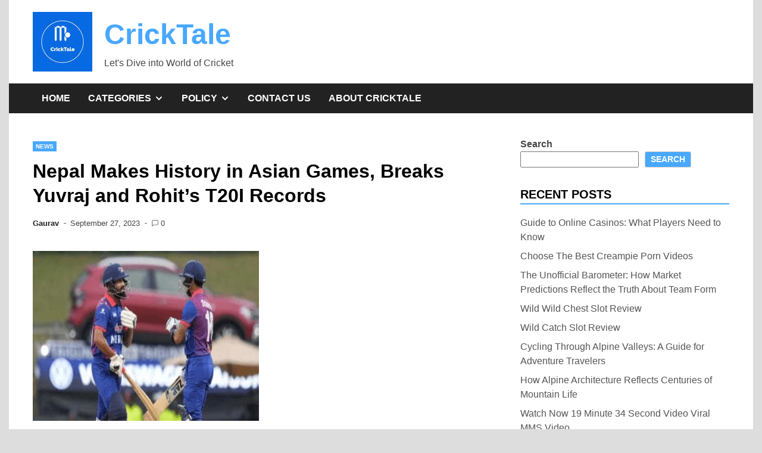

--- FILE ---
content_type: text/html; charset=UTF-8
request_url: https://cricktale.com/nepal-makes-history-in-asian-games-breaks-yuvraj-and-rohits-t20i-records/
body_size: 20860
content:
<!doctype html><html lang="en-US" prefix="og: https://ogp.me/ns#"><head><script data-no-optimize="1">var litespeed_docref=sessionStorage.getItem("litespeed_docref");litespeed_docref&&(Object.defineProperty(document,"referrer",{get:function(){return litespeed_docref}}),sessionStorage.removeItem("litespeed_docref"));</script> <meta charset="UTF-8"><meta name="viewport" content="width=device-width, initial-scale=1"><link rel="profile" href="https://gmpg.org/xfn/11"><meta name="publication-media-verification"content="715973c8ca9a45579d05e58fd22a26b1"><title>Nepal Makes History In Asian Games, Breaks Yuvraj And Rohit&#039;s T20I Records | CrickTale</title><meta name="description" content="Nepal Makes History: Nepal&#039;s men&#039;s cricket team created history during their Asian Games group match against Mongolia on Wednesday. This milestone moment"/><meta name="robots" content="follow, index, max-snippet:-1, max-video-preview:-1, max-image-preview:large"/><link rel="canonical" href="https://cricktale.com/nepal-makes-history-in-asian-games-breaks-yuvraj-and-rohits-t20i-records/" /><meta property="og:locale" content="en_US" /><meta property="og:type" content="article" /><meta property="og:title" content="Nepal Makes History In Asian Games, Breaks Yuvraj And Rohit&#039;s T20I Records | CrickTale" /><meta property="og:description" content="Nepal Makes History: Nepal&#039;s men&#039;s cricket team created history during their Asian Games group match against Mongolia on Wednesday. This milestone moment" /><meta property="og:url" content="https://cricktale.com/nepal-makes-history-in-asian-games-breaks-yuvraj-and-rohits-t20i-records/" /><meta property="og:site_name" content="CrickTale" /><meta property="article:tag" content="Nepal Makes History" /><meta property="article:section" content="News" /><meta property="og:updated_time" content="2023-09-27T19:33:46+05:30" /><meta property="og:image" content="https://cricktale.com/wp-content/uploads/2023/09/image-54.png" /><meta property="og:image:secure_url" content="https://cricktale.com/wp-content/uploads/2023/09/image-54.png" /><meta property="og:image:width" content="380" /><meta property="og:image:height" content="285" /><meta property="og:image:alt" content="Nepal Makes History" /><meta property="og:image:type" content="image/png" /><meta property="article:published_time" content="2023-09-27T19:33:23+05:30" /><meta property="article:modified_time" content="2023-09-27T19:33:46+05:30" /><meta name="twitter:card" content="summary_large_image" /><meta name="twitter:title" content="Nepal Makes History In Asian Games, Breaks Yuvraj And Rohit&#039;s T20I Records | CrickTale" /><meta name="twitter:description" content="Nepal Makes History: Nepal&#039;s men&#039;s cricket team created history during their Asian Games group match against Mongolia on Wednesday. This milestone moment" /><meta name="twitter:image" content="https://cricktale.com/wp-content/uploads/2023/09/image-54.png" /><meta name="twitter:label1" content="Written by" /><meta name="twitter:data1" content="Gaurav" /><meta name="twitter:label2" content="Time to read" /><meta name="twitter:data2" content="1 minute" /> <script type="application/ld+json" class="rank-math-schema">{"@context":"https://schema.org","@graph":[{"@type":"Organization","@id":"https://cricktale.com/#organization","name":"CrickTale","logo":{"@type":"ImageObject","@id":"https://cricktale.com/#logo","url":"http://cricktale.com/wp-content/uploads/2022/08/cropped-CrickTale-logos-3-1.jpg","contentUrl":"http://cricktale.com/wp-content/uploads/2022/08/cropped-CrickTale-logos-3-1.jpg","caption":"CrickTale","inLanguage":"en-US","width":"100","height":"100"}},{"@type":"WebSite","@id":"https://cricktale.com/#website","url":"https://cricktale.com","name":"CrickTale","publisher":{"@id":"https://cricktale.com/#organization"},"inLanguage":"en-US"},{"@type":"ImageObject","@id":"/wp-content/uploads/2023/09/image-54.png","url":"/wp-content/uploads/2023/09/image-54.png","width":"380","height":"285","caption":"Nepal Makes History","inLanguage":"en-US"},{"@type":"BreadcrumbList","@id":"https://cricktale.com/nepal-makes-history-in-asian-games-breaks-yuvraj-and-rohits-t20i-records/#breadcrumb","itemListElement":[{"@type":"ListItem","position":"1","item":{"@id":"https://cricktale.com","name":"Home"}},{"@type":"ListItem","position":"2","item":{"@id":"https://cricktale.com/category/news/","name":"News"}},{"@type":"ListItem","position":"3","item":{"@id":"https://cricktale.com/nepal-makes-history-in-asian-games-breaks-yuvraj-and-rohits-t20i-records/","name":"Nepal Makes History in Asian Games, Breaks Yuvraj and Rohit&#8217;s T20I Records"}}]},{"@type":"WebPage","@id":"https://cricktale.com/nepal-makes-history-in-asian-games-breaks-yuvraj-and-rohits-t20i-records/#webpage","url":"https://cricktale.com/nepal-makes-history-in-asian-games-breaks-yuvraj-and-rohits-t20i-records/","name":"Nepal Makes History In Asian Games, Breaks Yuvraj And Rohit&#039;s T20I Records | CrickTale","datePublished":"2023-09-27T19:33:23+05:30","dateModified":"2023-09-27T19:33:46+05:30","isPartOf":{"@id":"https://cricktale.com/#website"},"primaryImageOfPage":{"@id":"/wp-content/uploads/2023/09/image-54.png"},"inLanguage":"en-US","breadcrumb":{"@id":"https://cricktale.com/nepal-makes-history-in-asian-games-breaks-yuvraj-and-rohits-t20i-records/#breadcrumb"}},{"@type":"Person","@id":"https://cricktale.com/nepal-makes-history-in-asian-games-breaks-yuvraj-and-rohits-t20i-records/#author","name":"Gaurav","image":{"@type":"ImageObject","@id":"https://cricktale.com/wp-content/litespeed/avatar/752d7b58949ad24b8cf7bd14ba9b77bb.jpg?ver=1768612905","url":"https://cricktale.com/wp-content/litespeed/avatar/752d7b58949ad24b8cf7bd14ba9b77bb.jpg?ver=1768612905","caption":"Gaurav","inLanguage":"en-US"},"sameAs":["http:////cricktale.com"],"worksFor":{"@id":"https://cricktale.com/#organization"}},{"@type":"NewsArticle","headline":"Nepal Makes History In Asian Games, Breaks Yuvraj And Rohit&#039;s T20I Records | CrickTale","keywords":"Nepal Makes History","datePublished":"2023-09-27T19:33:23+05:30","dateModified":"2023-09-27T19:33:46+05:30","articleSection":"News","author":{"@id":"https://cricktale.com/nepal-makes-history-in-asian-games-breaks-yuvraj-and-rohits-t20i-records/#author","name":"Gaurav"},"publisher":{"@id":"https://cricktale.com/#organization"},"description":"Nepal Makes History: Nepal&#039;s men&#039;s cricket team created history during their Asian Games group match against Mongolia on Wednesday. This milestone moment","name":"Nepal Makes History In Asian Games, Breaks Yuvraj And Rohit&#039;s T20I Records | CrickTale","@id":"https://cricktale.com/nepal-makes-history-in-asian-games-breaks-yuvraj-and-rohits-t20i-records/#richSnippet","isPartOf":{"@id":"https://cricktale.com/nepal-makes-history-in-asian-games-breaks-yuvraj-and-rohits-t20i-records/#webpage"},"image":{"@id":"/wp-content/uploads/2023/09/image-54.png"},"inLanguage":"en-US","mainEntityOfPage":{"@id":"https://cricktale.com/nepal-makes-history-in-asian-games-breaks-yuvraj-and-rohits-t20i-records/#webpage"}}]}</script> <link rel='dns-prefetch' href='//www.googletagmanager.com' /><link rel='dns-prefetch' href='//pagead2.googlesyndication.com' /><link rel="alternate" type="application/rss+xml" title="CrickTale &raquo; Feed" href="https://cricktale.com/feed/" /><link rel="alternate" type="application/rss+xml" title="CrickTale &raquo; Comments Feed" href="https://cricktale.com/comments/feed/" /><link rel="alternate" type="application/rss+xml" title="CrickTale &raquo; Nepal Makes History in Asian Games, Breaks Yuvraj and Rohit&#8217;s T20I Records Comments Feed" href="https://cricktale.com/nepal-makes-history-in-asian-games-breaks-yuvraj-and-rohits-t20i-records/feed/" /><link rel="alternate" title="oEmbed (JSON)" type="application/json+oembed" href="https://cricktale.com/wp-json/oembed/1.0/embed?url=https%3A%2F%2Fcricktale.com%2Fnepal-makes-history-in-asian-games-breaks-yuvraj-and-rohits-t20i-records%2F" /><link rel="alternate" title="oEmbed (XML)" type="text/xml+oembed" href="https://cricktale.com/wp-json/oembed/1.0/embed?url=https%3A%2F%2Fcricktale.com%2Fnepal-makes-history-in-asian-games-breaks-yuvraj-and-rohits-t20i-records%2F&#038;format=xml" /><link rel="alternate" type="application/rss+xml" title="CrickTale &raquo; Stories Feed" href="https://cricktale.com/web-stories/feed/"><style id='wp-img-auto-sizes-contain-inline-css'>img:is([sizes=auto i],[sizes^="auto," i]){contain-intrinsic-size:3000px 1500px}
/*# sourceURL=wp-img-auto-sizes-contain-inline-css */</style><style id="litespeed-ccss">.wp-block-image img{height:auto;max-width:100%;vertical-align:bottom;box-sizing:border-box}ul{box-sizing:border-box}:root{--wp--preset--font-size--normal:16px;--wp--preset--font-size--huge:42px}.screen-reader-text{border:0;clip:rect(1px,1px,1px,1px);clip-path:inset(50%);height:1px;margin:-1px;overflow:hidden;padding:0;position:absolute;width:1px;word-wrap:normal!important}figure{margin:0 0 1em}.wp-block-image{margin:0 0 1em}body{--wp--preset--color--black:#000;--wp--preset--color--cyan-bluish-gray:#abb8c3;--wp--preset--color--white:#fff;--wp--preset--color--pale-pink:#f78da7;--wp--preset--color--vivid-red:#cf2e2e;--wp--preset--color--luminous-vivid-orange:#ff6900;--wp--preset--color--luminous-vivid-amber:#fcb900;--wp--preset--color--light-green-cyan:#7bdcb5;--wp--preset--color--vivid-green-cyan:#00d084;--wp--preset--color--pale-cyan-blue:#8ed1fc;--wp--preset--color--vivid-cyan-blue:#0693e3;--wp--preset--color--vivid-purple:#9b51e0;--wp--preset--gradient--vivid-cyan-blue-to-vivid-purple:linear-gradient(135deg,rgba(6,147,227,1) 0%,#9b51e0 100%);--wp--preset--gradient--light-green-cyan-to-vivid-green-cyan:linear-gradient(135deg,#7adcb4 0%,#00d082 100%);--wp--preset--gradient--luminous-vivid-amber-to-luminous-vivid-orange:linear-gradient(135deg,rgba(252,185,0,1) 0%,rgba(255,105,0,1) 100%);--wp--preset--gradient--luminous-vivid-orange-to-vivid-red:linear-gradient(135deg,rgba(255,105,0,1) 0%,#cf2e2e 100%);--wp--preset--gradient--very-light-gray-to-cyan-bluish-gray:linear-gradient(135deg,#eee 0%,#a9b8c3 100%);--wp--preset--gradient--cool-to-warm-spectrum:linear-gradient(135deg,#4aeadc 0%,#9778d1 20%,#cf2aba 40%,#ee2c82 60%,#fb6962 80%,#fef84c 100%);--wp--preset--gradient--blush-light-purple:linear-gradient(135deg,#ffceec 0%,#9896f0 100%);--wp--preset--gradient--blush-bordeaux:linear-gradient(135deg,#fecda5 0%,#fe2d2d 50%,#6b003e 100%);--wp--preset--gradient--luminous-dusk:linear-gradient(135deg,#ffcb70 0%,#c751c0 50%,#4158d0 100%);--wp--preset--gradient--pale-ocean:linear-gradient(135deg,#fff5cb 0%,#b6e3d4 50%,#33a7b5 100%);--wp--preset--gradient--electric-grass:linear-gradient(135deg,#caf880 0%,#71ce7e 100%);--wp--preset--gradient--midnight:linear-gradient(135deg,#020381 0%,#2874fc 100%);--wp--preset--duotone--dark-grayscale:url('#wp-duotone-dark-grayscale');--wp--preset--duotone--grayscale:url('#wp-duotone-grayscale');--wp--preset--duotone--purple-yellow:url('#wp-duotone-purple-yellow');--wp--preset--duotone--blue-red:url('#wp-duotone-blue-red');--wp--preset--duotone--midnight:url('#wp-duotone-midnight');--wp--preset--duotone--magenta-yellow:url('#wp-duotone-magenta-yellow');--wp--preset--duotone--purple-green:url('#wp-duotone-purple-green');--wp--preset--duotone--blue-orange:url('#wp-duotone-blue-orange');--wp--preset--font-size--small:13px;--wp--preset--font-size--medium:20px;--wp--preset--font-size--large:36px;--wp--preset--font-size--x-large:42px;--wp--preset--spacing--20:.44rem;--wp--preset--spacing--30:.67rem;--wp--preset--spacing--40:1rem;--wp--preset--spacing--50:1.5rem;--wp--preset--spacing--60:2.25rem;--wp--preset--spacing--70:3.38rem;--wp--preset--spacing--80:5.06rem}html{line-height:1.15;-webkit-text-size-adjust:100%}body{margin:0}main{display:block}h1{font-size:2em;margin:.67em 0}a{background-color:transparent}img{border-style:none}button,input,textarea{font-family:inherit;font-size:100%;line-height:1.15;margin:0}button,input{overflow:visible}button{text-transform:none}button{-webkit-appearance:button}button::-moz-focus-inner{border-style:none;padding:0}button:-moz-focusring{outline:1px dotted ButtonText}textarea{overflow:auto}::-webkit-file-upload-button{-webkit-appearance:button;font:inherit}*,*:before,*:after{box-sizing:inherit}html{box-sizing:border-box}body,button,input,textarea{color:#464646;font-family:-apple-system,BlinkMacSystemFont,"Segoe UI",Roboto,Oxygen-Sans,Ubuntu,Cantarell,"Helvetica Neue",sans-serif;font-size:1rem;line-height:1.5}h1,h4{clear:both;font-weight:600;color:#000}h1{font-size:2rem}h4{font-size:1.33rem}p{margin-bottom:1.5em}ins{background:#fff9c0;text-decoration:none}body{background-color:#fff}body.apace-boxed-layout{background-color:#ddd}body.apace-boxed-layout #page{background-color:#fff}@media (min-width:768px){.site-content{display:flex;flex-wrap:wrap;flex-direction:row;margin-top:40px}.site-content .content-area{width:70%}.site-content .widget-area{width:30%;margin-left:auto}}.site-content .content-area{margin-bottom:3em}@media (min-width:768px){.site-main{margin-right:40px}}.apa-container{max-width:1250px;margin:0 auto;padding:0 30px}@media (min-width:990px){.apa-container{padding:0 40px}}.apace-boxed-layout #page{max-width:1250px;margin-left:auto;margin-right:auto}.site-header{margin-bottom:40px}.apa-header-main-container{display:flex;flex-wrap:wrap;align-items:center;padding:20px 30px}@media (min-width:990px){.apa-header-main-container{padding:20px 40px}}.apa-site-branding{display:flex;flex-wrap:wrap;align-items:center}.apa-logo-container img{margin-right:20px;vertical-align:middle}.site-title{font-size:3rem;font-weight:700;margin:0}.site-title a{color:#49a8ff}.site-title a:visited{color:#49a8ff}.site-description{margin:0}@media only screen and (min-width:482px){.apa-header-widget-area{margin-left:auto}}.apa-header-widget-area .wp-block-image img{vertical-align:middle}.apa-header-widget-area .wp-block-image:first-child,.apa-header-widget-area .widget:first-child{margin-bottom:0}ul{margin:0 0 1.5em 1em}ul{list-style:disc}li>ul{margin-bottom:0;margin-left:1.5em}img{height:auto;max-width:100%}figure{margin:1em 0}a{color:#4169e1;text-decoration:none}a:visited{color:purple}button{border:none;border-radius:3px;background:#49a8ff;color:#fff;font-size:.875rem;font-weight:700;line-height:1;padding:1em 1.5em;text-transform:uppercase}textarea{color:#666;border:1px solid #ddd;border-radius:3px;padding:5px}textarea{width:100%}.main-navigation{background:#222;display:block;width:100%;text-transform:uppercase}.main-navigation ul{display:none;list-style:none;margin:0;padding-left:0}.main-navigation ul ul{background:#222;box-shadow:0 3px 3px rgba(0,0,0,.2);float:left;position:absolute;top:100%;left:-999em;z-index:99999}.main-navigation ul ul li{line-height:1.2}.main-navigation ul ul li a{text-transform:none;padding:10px 15px;font-size:.938rem}.main-navigation ul ul a{width:200px}.main-navigation ul li{line-height:50px}.main-navigation li{position:relative}.main-navigation a{display:block;text-decoration:none;color:#fff;font-weight:700;padding:0 15px}.menu-toggle{display:block}button.menu-toggle{background-color:transparent;margin-left:-1.5em}.apa-menu-close{display:none}.apa-menu-icon{height:100%;margin-left:.3em;display:inline-block}.apa-menu-icon .apa-svg-icon{width:1em;height:1em;position:relative;top:.2em}@media screen and (min-width:768px){.menu-toggle{display:none}.main-navigation ul{display:flex;flex-wrap:wrap}}.post{margin:0 0 1.5em}.apa-single-article .entry-meta{font-size:.75rem}.apa-single-article .entry-meta a{color:#444}.apa-single-article .byline .author a{font-weight:700;color:#222}.apa-comment-icon .apa-svg-icon{width:1em;height:1em;position:relative;top:2px;margin-right:3px;color:#888}.apace-separator .apa-svg-icon{width:1em;height:1em;position:relative;top:3px;margin:0 3px}.apa-single-article{line-height:1.7;margin-bottom:80px}.apa-single-article .entry-header{margin:0 0 35px}.apa-single-article .entry-title{margin:0 0 15px;line-height:1.3}.apa-single-article .entry-meta{font-size:.819rem}.apa-category-list{margin-bottom:10px}.apa-category-list a{font-size:.625rem;padding:3px 5px;color:#fff;text-transform:uppercase;margin-right:2px;background:#49a8ff;font-weight:600}.screen-reader-text{clip:rect(1px,1px,1px,1px);height:1px;overflow:hidden;position:absolute!important;width:1px;word-wrap:normal!important}.comment-form label{display:block;font-size:.875rem;letter-spacing:.077em;line-height:1.5;margin-bottom:.5em;text-transform:uppercase}.comment-reply-title small a{border:0;float:right;font-size:18px;color:#1a1a1a}.comment-reply-title small a:visited{color:#49a8ff}.widget{margin:0 0 30px}#secondary.widget-area ul{margin:0;padding:0}#secondary.widget-area ul li:not(.wp-block-social-link){list-style:none;padding:4px 0}#secondary.widget-area ul li:not(.wp-block-social-link) a{color:#555;padding:5px 0}.widget-title{text-transform:uppercase;border-bottom:2px solid #49a8ff;font-size:1.25rem;font-weight:700;margin:0 0 15px}.custom-logo-link{display:inline-block}.screen-reader-text{border:0;clip:rect(1px,1px,1px,1px);clip-path:inset(50%);height:1px;margin:-1px;overflow:hidden;padding:0;position:absolute!important;width:1px;word-wrap:normal!important}</style><link rel="preload" data-asynced="1" data-optimized="2" as="style" onload="this.onload=null;this.rel='stylesheet'" href="/wp-content/litespeed/ucss/b16079d356eabad405862cb7941c5d21.css?ver=3a056" /><script data-optimized="1" type="litespeed/javascript" data-src="/wp-content/plugins/litespeed-cache/assets/js/css_async.min.js"></script><link rel="preload" as="image" href="/wp-content/uploads/2022/08/cropped-CrickTale-logos-3-1.jpg"><link rel="preload" as="image" href="/wp-content/uploads/2023/09/image-54.png"><style id='wp-block-heading-inline-css'>h1:where(.wp-block-heading).has-background,h2:where(.wp-block-heading).has-background,h3:where(.wp-block-heading).has-background,h4:where(.wp-block-heading).has-background,h5:where(.wp-block-heading).has-background,h6:where(.wp-block-heading).has-background{padding:1.25em 2.375em}h1.has-text-align-left[style*=writing-mode]:where([style*=vertical-lr]),h1.has-text-align-right[style*=writing-mode]:where([style*=vertical-rl]),h2.has-text-align-left[style*=writing-mode]:where([style*=vertical-lr]),h2.has-text-align-right[style*=writing-mode]:where([style*=vertical-rl]),h3.has-text-align-left[style*=writing-mode]:where([style*=vertical-lr]),h3.has-text-align-right[style*=writing-mode]:where([style*=vertical-rl]),h4.has-text-align-left[style*=writing-mode]:where([style*=vertical-lr]),h4.has-text-align-right[style*=writing-mode]:where([style*=vertical-rl]),h5.has-text-align-left[style*=writing-mode]:where([style*=vertical-lr]),h5.has-text-align-right[style*=writing-mode]:where([style*=vertical-rl]),h6.has-text-align-left[style*=writing-mode]:where([style*=vertical-lr]),h6.has-text-align-right[style*=writing-mode]:where([style*=vertical-rl]){rotate:180deg}
/*# sourceURL=https://cricktale.com/wp-includes/blocks/heading/style.min.css */</style><style id='wp-block-list-inline-css'>ol,ul{box-sizing:border-box}:root :where(.wp-block-list.has-background){padding:1.25em 2.375em}
/*# sourceURL=https://cricktale.com/wp-includes/blocks/list/style.min.css */</style><style id='wp-block-page-list-inline-css'>.wp-block-navigation .wp-block-page-list{align-items:var(--navigation-layout-align,initial);background-color:inherit;display:flex;flex-direction:var(--navigation-layout-direction,initial);flex-wrap:var(--navigation-layout-wrap,wrap);justify-content:var(--navigation-layout-justify,initial)}.wp-block-navigation .wp-block-navigation-item{background-color:inherit}.wp-block-page-list{box-sizing:border-box}
/*# sourceURL=https://cricktale.com/wp-includes/blocks/page-list/style.min.css */</style><style id='wp-block-search-inline-css'>.wp-block-search__button{margin-left:10px;word-break:normal}.wp-block-search__button.has-icon{line-height:0}.wp-block-search__button svg{height:1.25em;min-height:24px;min-width:24px;width:1.25em;fill:currentColor;vertical-align:text-bottom}:where(.wp-block-search__button){border:1px solid #ccc;padding:6px 10px}.wp-block-search__inside-wrapper{display:flex;flex:auto;flex-wrap:nowrap;max-width:100%}.wp-block-search__label{width:100%}.wp-block-search.wp-block-search__button-only .wp-block-search__button{box-sizing:border-box;display:flex;flex-shrink:0;justify-content:center;margin-left:0;max-width:100%}.wp-block-search.wp-block-search__button-only .wp-block-search__inside-wrapper{min-width:0!important;transition-property:width}.wp-block-search.wp-block-search__button-only .wp-block-search__input{flex-basis:100%;transition-duration:.3s}.wp-block-search.wp-block-search__button-only.wp-block-search__searchfield-hidden,.wp-block-search.wp-block-search__button-only.wp-block-search__searchfield-hidden .wp-block-search__inside-wrapper{overflow:hidden}.wp-block-search.wp-block-search__button-only.wp-block-search__searchfield-hidden .wp-block-search__input{border-left-width:0!important;border-right-width:0!important;flex-basis:0;flex-grow:0;margin:0;min-width:0!important;padding-left:0!important;padding-right:0!important;width:0!important}:where(.wp-block-search__input){appearance:none;border:1px solid #949494;flex-grow:1;font-family:inherit;font-size:inherit;font-style:inherit;font-weight:inherit;letter-spacing:inherit;line-height:inherit;margin-left:0;margin-right:0;min-width:3rem;padding:8px;text-decoration:unset!important;text-transform:inherit}:where(.wp-block-search__button-inside .wp-block-search__inside-wrapper){background-color:#fff;border:1px solid #949494;box-sizing:border-box;padding:4px}:where(.wp-block-search__button-inside .wp-block-search__inside-wrapper) .wp-block-search__input{border:none;border-radius:0;padding:0 4px}:where(.wp-block-search__button-inside .wp-block-search__inside-wrapper) .wp-block-search__input:focus{outline:none}:where(.wp-block-search__button-inside .wp-block-search__inside-wrapper) :where(.wp-block-search__button){padding:4px 8px}.wp-block-search.aligncenter .wp-block-search__inside-wrapper{margin:auto}.wp-block[data-align=right] .wp-block-search.wp-block-search__button-only .wp-block-search__inside-wrapper{float:right}
/*# sourceURL=https://cricktale.com/wp-includes/blocks/search/style.min.css */</style><style id='wp-block-search-theme-inline-css'>.wp-block-search .wp-block-search__label{font-weight:700}.wp-block-search__button{border:1px solid #ccc;padding:.375em .625em}
/*# sourceURL=https://cricktale.com/wp-includes/blocks/search/theme.min.css */</style><style id='wp-block-paragraph-inline-css'>.is-small-text{font-size:.875em}.is-regular-text{font-size:1em}.is-large-text{font-size:2.25em}.is-larger-text{font-size:3em}.has-drop-cap:not(:focus):first-letter{float:left;font-size:8.4em;font-style:normal;font-weight:100;line-height:.68;margin:.05em .1em 0 0;text-transform:uppercase}body.rtl .has-drop-cap:not(:focus):first-letter{float:none;margin-left:.1em}p.has-drop-cap.has-background{overflow:hidden}:root :where(p.has-background){padding:1.25em 2.375em}:where(p.has-text-color:not(.has-link-color)) a{color:inherit}p.has-text-align-left[style*="writing-mode:vertical-lr"],p.has-text-align-right[style*="writing-mode:vertical-rl"]{rotate:180deg}
/*# sourceURL=https://cricktale.com/wp-includes/blocks/paragraph/style.min.css */</style><style id='global-styles-inline-css'>:root{--wp--preset--aspect-ratio--square: 1;--wp--preset--aspect-ratio--4-3: 4/3;--wp--preset--aspect-ratio--3-4: 3/4;--wp--preset--aspect-ratio--3-2: 3/2;--wp--preset--aspect-ratio--2-3: 2/3;--wp--preset--aspect-ratio--16-9: 16/9;--wp--preset--aspect-ratio--9-16: 9/16;--wp--preset--color--black: #000000;--wp--preset--color--cyan-bluish-gray: #abb8c3;--wp--preset--color--white: #ffffff;--wp--preset--color--pale-pink: #f78da7;--wp--preset--color--vivid-red: #cf2e2e;--wp--preset--color--luminous-vivid-orange: #ff6900;--wp--preset--color--luminous-vivid-amber: #fcb900;--wp--preset--color--light-green-cyan: #7bdcb5;--wp--preset--color--vivid-green-cyan: #00d084;--wp--preset--color--pale-cyan-blue: #8ed1fc;--wp--preset--color--vivid-cyan-blue: #0693e3;--wp--preset--color--vivid-purple: #9b51e0;--wp--preset--gradient--vivid-cyan-blue-to-vivid-purple: linear-gradient(135deg,rgb(6,147,227) 0%,rgb(155,81,224) 100%);--wp--preset--gradient--light-green-cyan-to-vivid-green-cyan: linear-gradient(135deg,rgb(122,220,180) 0%,rgb(0,208,130) 100%);--wp--preset--gradient--luminous-vivid-amber-to-luminous-vivid-orange: linear-gradient(135deg,rgb(252,185,0) 0%,rgb(255,105,0) 100%);--wp--preset--gradient--luminous-vivid-orange-to-vivid-red: linear-gradient(135deg,rgb(255,105,0) 0%,rgb(207,46,46) 100%);--wp--preset--gradient--very-light-gray-to-cyan-bluish-gray: linear-gradient(135deg,rgb(238,238,238) 0%,rgb(169,184,195) 100%);--wp--preset--gradient--cool-to-warm-spectrum: linear-gradient(135deg,rgb(74,234,220) 0%,rgb(151,120,209) 20%,rgb(207,42,186) 40%,rgb(238,44,130) 60%,rgb(251,105,98) 80%,rgb(254,248,76) 100%);--wp--preset--gradient--blush-light-purple: linear-gradient(135deg,rgb(255,206,236) 0%,rgb(152,150,240) 100%);--wp--preset--gradient--blush-bordeaux: linear-gradient(135deg,rgb(254,205,165) 0%,rgb(254,45,45) 50%,rgb(107,0,62) 100%);--wp--preset--gradient--luminous-dusk: linear-gradient(135deg,rgb(255,203,112) 0%,rgb(199,81,192) 50%,rgb(65,88,208) 100%);--wp--preset--gradient--pale-ocean: linear-gradient(135deg,rgb(255,245,203) 0%,rgb(182,227,212) 50%,rgb(51,167,181) 100%);--wp--preset--gradient--electric-grass: linear-gradient(135deg,rgb(202,248,128) 0%,rgb(113,206,126) 100%);--wp--preset--gradient--midnight: linear-gradient(135deg,rgb(2,3,129) 0%,rgb(40,116,252) 100%);--wp--preset--font-size--small: 13px;--wp--preset--font-size--medium: 20px;--wp--preset--font-size--large: 36px;--wp--preset--font-size--x-large: 42px;--wp--preset--spacing--20: 0.44rem;--wp--preset--spacing--30: 0.67rem;--wp--preset--spacing--40: 1rem;--wp--preset--spacing--50: 1.5rem;--wp--preset--spacing--60: 2.25rem;--wp--preset--spacing--70: 3.38rem;--wp--preset--spacing--80: 5.06rem;--wp--preset--shadow--natural: 6px 6px 9px rgba(0, 0, 0, 0.2);--wp--preset--shadow--deep: 12px 12px 50px rgba(0, 0, 0, 0.4);--wp--preset--shadow--sharp: 6px 6px 0px rgba(0, 0, 0, 0.2);--wp--preset--shadow--outlined: 6px 6px 0px -3px rgb(255, 255, 255), 6px 6px rgb(0, 0, 0);--wp--preset--shadow--crisp: 6px 6px 0px rgb(0, 0, 0);}:where(.is-layout-flex){gap: 0.5em;}:where(.is-layout-grid){gap: 0.5em;}body .is-layout-flex{display: flex;}.is-layout-flex{flex-wrap: wrap;align-items: center;}.is-layout-flex > :is(*, div){margin: 0;}body .is-layout-grid{display: grid;}.is-layout-grid > :is(*, div){margin: 0;}:where(.wp-block-columns.is-layout-flex){gap: 2em;}:where(.wp-block-columns.is-layout-grid){gap: 2em;}:where(.wp-block-post-template.is-layout-flex){gap: 1.25em;}:where(.wp-block-post-template.is-layout-grid){gap: 1.25em;}.has-black-color{color: var(--wp--preset--color--black) !important;}.has-cyan-bluish-gray-color{color: var(--wp--preset--color--cyan-bluish-gray) !important;}.has-white-color{color: var(--wp--preset--color--white) !important;}.has-pale-pink-color{color: var(--wp--preset--color--pale-pink) !important;}.has-vivid-red-color{color: var(--wp--preset--color--vivid-red) !important;}.has-luminous-vivid-orange-color{color: var(--wp--preset--color--luminous-vivid-orange) !important;}.has-luminous-vivid-amber-color{color: var(--wp--preset--color--luminous-vivid-amber) !important;}.has-light-green-cyan-color{color: var(--wp--preset--color--light-green-cyan) !important;}.has-vivid-green-cyan-color{color: var(--wp--preset--color--vivid-green-cyan) !important;}.has-pale-cyan-blue-color{color: var(--wp--preset--color--pale-cyan-blue) !important;}.has-vivid-cyan-blue-color{color: var(--wp--preset--color--vivid-cyan-blue) !important;}.has-vivid-purple-color{color: var(--wp--preset--color--vivid-purple) !important;}.has-black-background-color{background-color: var(--wp--preset--color--black) !important;}.has-cyan-bluish-gray-background-color{background-color: var(--wp--preset--color--cyan-bluish-gray) !important;}.has-white-background-color{background-color: var(--wp--preset--color--white) !important;}.has-pale-pink-background-color{background-color: var(--wp--preset--color--pale-pink) !important;}.has-vivid-red-background-color{background-color: var(--wp--preset--color--vivid-red) !important;}.has-luminous-vivid-orange-background-color{background-color: var(--wp--preset--color--luminous-vivid-orange) !important;}.has-luminous-vivid-amber-background-color{background-color: var(--wp--preset--color--luminous-vivid-amber) !important;}.has-light-green-cyan-background-color{background-color: var(--wp--preset--color--light-green-cyan) !important;}.has-vivid-green-cyan-background-color{background-color: var(--wp--preset--color--vivid-green-cyan) !important;}.has-pale-cyan-blue-background-color{background-color: var(--wp--preset--color--pale-cyan-blue) !important;}.has-vivid-cyan-blue-background-color{background-color: var(--wp--preset--color--vivid-cyan-blue) !important;}.has-vivid-purple-background-color{background-color: var(--wp--preset--color--vivid-purple) !important;}.has-black-border-color{border-color: var(--wp--preset--color--black) !important;}.has-cyan-bluish-gray-border-color{border-color: var(--wp--preset--color--cyan-bluish-gray) !important;}.has-white-border-color{border-color: var(--wp--preset--color--white) !important;}.has-pale-pink-border-color{border-color: var(--wp--preset--color--pale-pink) !important;}.has-vivid-red-border-color{border-color: var(--wp--preset--color--vivid-red) !important;}.has-luminous-vivid-orange-border-color{border-color: var(--wp--preset--color--luminous-vivid-orange) !important;}.has-luminous-vivid-amber-border-color{border-color: var(--wp--preset--color--luminous-vivid-amber) !important;}.has-light-green-cyan-border-color{border-color: var(--wp--preset--color--light-green-cyan) !important;}.has-vivid-green-cyan-border-color{border-color: var(--wp--preset--color--vivid-green-cyan) !important;}.has-pale-cyan-blue-border-color{border-color: var(--wp--preset--color--pale-cyan-blue) !important;}.has-vivid-cyan-blue-border-color{border-color: var(--wp--preset--color--vivid-cyan-blue) !important;}.has-vivid-purple-border-color{border-color: var(--wp--preset--color--vivid-purple) !important;}.has-vivid-cyan-blue-to-vivid-purple-gradient-background{background: var(--wp--preset--gradient--vivid-cyan-blue-to-vivid-purple) !important;}.has-light-green-cyan-to-vivid-green-cyan-gradient-background{background: var(--wp--preset--gradient--light-green-cyan-to-vivid-green-cyan) !important;}.has-luminous-vivid-amber-to-luminous-vivid-orange-gradient-background{background: var(--wp--preset--gradient--luminous-vivid-amber-to-luminous-vivid-orange) !important;}.has-luminous-vivid-orange-to-vivid-red-gradient-background{background: var(--wp--preset--gradient--luminous-vivid-orange-to-vivid-red) !important;}.has-very-light-gray-to-cyan-bluish-gray-gradient-background{background: var(--wp--preset--gradient--very-light-gray-to-cyan-bluish-gray) !important;}.has-cool-to-warm-spectrum-gradient-background{background: var(--wp--preset--gradient--cool-to-warm-spectrum) !important;}.has-blush-light-purple-gradient-background{background: var(--wp--preset--gradient--blush-light-purple) !important;}.has-blush-bordeaux-gradient-background{background: var(--wp--preset--gradient--blush-bordeaux) !important;}.has-luminous-dusk-gradient-background{background: var(--wp--preset--gradient--luminous-dusk) !important;}.has-pale-ocean-gradient-background{background: var(--wp--preset--gradient--pale-ocean) !important;}.has-electric-grass-gradient-background{background: var(--wp--preset--gradient--electric-grass) !important;}.has-midnight-gradient-background{background: var(--wp--preset--gradient--midnight) !important;}.has-small-font-size{font-size: var(--wp--preset--font-size--small) !important;}.has-medium-font-size{font-size: var(--wp--preset--font-size--medium) !important;}.has-large-font-size{font-size: var(--wp--preset--font-size--large) !important;}.has-x-large-font-size{font-size: var(--wp--preset--font-size--x-large) !important;}
/*# sourceURL=global-styles-inline-css */</style><style id='classic-theme-styles-inline-css'>/*! This file is auto-generated */
.wp-block-button__link{color:#fff;background-color:#32373c;border-radius:9999px;box-shadow:none;text-decoration:none;padding:calc(.667em + 2px) calc(1.333em + 2px);font-size:1.125em}.wp-block-file__button{background:#32373c;color:#fff;text-decoration:none}
/*# sourceURL=/wp-includes/css/classic-themes.min.css */</style> <script type="litespeed/javascript" data-src="/wp-includes/js/jquery/jquery.min.js" id="jquery-core-js"></script>  <script type="litespeed/javascript" data-src="https://www.googletagmanager.com/gtag/js?id=G-5EH8PLXPQ7" id="google_gtagjs-js"></script> <script id="google_gtagjs-js-after" type="litespeed/javascript">window.dataLayer=window.dataLayer||[];function gtag(){dataLayer.push(arguments)}
gtag("set","linker",{"domains":["cricktale.com"]});gtag("js",new Date());gtag("set","developer_id.dZTNiMT",!0);gtag("config","G-5EH8PLXPQ7")</script> <link rel="https://api.w.org/" href="https://cricktale.com/wp-json/" /><link rel="alternate" title="JSON" type="application/json" href="https://cricktale.com/wp-json/wp/v2/posts/110537" /><link rel="EditURI" type="application/rsd+xml" title="RSD" href="https://cricktale.com/xmlrpc.php?rsd" /><meta name="generator" content="WordPress 6.9" /><link rel='shortlink' href='https://cricktale.com/?p=110537' /><meta name="generator" content="Site Kit by Google 1.154.0" /><script type="litespeed/javascript" data-src="https://pagead2.googlesyndication.com/pagead/js/adsbygoogle.js?client=ca-pub-5954633616979954"
     crossorigin="anonymous"></script> <script type="litespeed/javascript" data-src="https://securepubads.g.doubleclick.net/tag/js/gpt.js"></script> <script type="litespeed/javascript">window.googletag=window.googletag||{cmd:[]};var anchorSlot_2;googletag.cmd.push(function(){anchorSlot_2=googletag.defineOutOfPageSlot('/22806886541/Header1',googletag.enums.OutOfPageFormat.TOP_ANCHOR);anchorSlot_2.addService(googletag.pubads());googletag.pubads().enableSingleRequest();googletag.enableServices();googletag.display(anchorSlot_2)});    </script><link rel="pingback" href="https://cricktale.com/xmlrpc.php"><meta name="google-adsense-platform-account" content="ca-host-pub-2644536267352236"><meta name="google-adsense-platform-domain" content="sitekit.withgoogle.com">
 <script id="google_gtagjs" type="litespeed/javascript" data-src="https://www.googletagmanager.com/gtag/js?id=G-5EH8PLXPQ7"></script> <script id="google_gtagjs-inline" type="litespeed/javascript">window.dataLayer=window.dataLayer||[];function gtag(){dataLayer.push(arguments)}gtag('js',new Date());gtag('config','G-5EH8PLXPQ7',{})</script>  <script type="litespeed/javascript" data-src="https://pagead2.googlesyndication.com/pagead/js/adsbygoogle.js?client=ca-pub-5954633616979954&amp;host=ca-host-pub-2644536267352236" crossorigin="anonymous"></script> <link rel="icon" href="/wp-content/uploads/2022/08/cropped-CrickTale-logos-32x32.jpg" sizes="32x32" /><link rel="icon" href="/wp-content/uploads/2022/08/cropped-CrickTale-logos-192x192.jpg" sizes="192x192" /><link rel="apple-touch-icon" href="/wp-content/uploads/2022/08/cropped-CrickTale-logos-180x180.jpg" /><meta name="msapplication-TileImage" content="/wp-content/uploads/2022/08/cropped-CrickTale-logos-270x270.jpg" /></head><body class="wp-singular post-template-default single single-post postid-110537 single-format-standard wp-custom-logo wp-embed-responsive wp-theme-apace apace-boxed-layout"><div id="page" class="site">
<a class="skip-link screen-reader-text" href="#primary">Skip to content</a><header id="masthead" class="site-header"><div class="apa-header-main-container apa-container"><div class="site-branding apa-site-branding"><div class="apa-logo-container">
<a href="https://cricktale.com/" class="custom-logo-link" rel="home"><img  width="100" height="100"  src="/wp-content/uploads/2022/08/cropped-CrickTale-logos-3-1.jpg"  class="custom-logo" alt="CrickTale-logos" decoding="sync" srcset="/wp-content/uploads/2022/08/cropped-CrickTale-logos-3-1.jpg 100w, /wp-content/uploads/2022/08/cropped-CrickTale-logos-3-1-96x96.jpg 96w" sizes="(max-width: 100px) 100vw, 100px" fetchpriority="high"/></a></div><div class="apa-site-title-container"><p class="site-title"><a href="https://cricktale.com/" rel="home">CrickTale</a></p><p class="site-description">Let&#039;s Dive into World of Cricket</p></div></div></div><nav id="site-navigation" class="main-navigation"><div class="apa-container"><button class="menu-toggle" aria-controls="primary-menu" aria-expanded="false" aria-label="Menu">
<span class="apa-menu-bars"><svg xmlns="http://www.w3.org/2000/svg" width="24" height="24" viewBox="0 0 24 24" fill="none" stroke="currentColor" stroke-width="2" stroke-linecap="round" stroke-linejoin="round" class="apa-svg-icon apace-menu"><line x1="3" y1="12" x2="21" y2="12"></line><line x1="3" y1="6" x2="21" y2="6"></line><line x1="3" y1="18" x2="21" y2="18"></line></svg></span>
<span class="apa-menu-close"><svg xmlns="http://www.w3.org/2000/svg" width="24" height="24" viewBox="0 0 24 24" fill="none" stroke="currentColor" stroke-width="2" stroke-linecap="round" stroke-linejoin="round" class="apa-svg-icon apace-x"><line x1="18" y1="6" x2="6" y2="18"></line><line x1="6" y1="6" x2="18" y2="18"></line></svg></span>
</button><div class="menu-home-container"><ul id="primary-menu" class="menu"><li id="menu-item-28393" class="menu-item menu-item-type-custom menu-item-object-custom menu-item-home menu-item-28393"><a href="https://cricktale.com">Home</a></li><li id="menu-item-28191" class="menu-item menu-item-type-post_type menu-item-object-page menu-item-has-children menu-item-28191"><a href="https://cricktale.com/categories/">Categories<span class="apa-menu-icon dropdown-toggle" data-toggle-target=".main-navigation .menu-item-28191 > .sub-menu" aria-expanded="false"><svg xmlns="http://www.w3.org/2000/svg" width="24" height="24" viewBox="0 0 24 24" fill="none" stroke="currentColor" stroke-width="3" stroke-linecap="round" stroke-linejoin="round" class="apa-svg-icon apace-chevron-down"><polyline points="6 9 12 15 18 9"></polyline></svg><span class="screen-reader-text">Show sub menu</span></span></a><ul class="sub-menu"><li id="menu-item-28192" class="menu-item menu-item-type-taxonomy menu-item-object-category current-post-ancestor current-menu-parent current-post-parent menu-item-28192"><a href="https://cricktale.com/category/news/">News</a></li><li id="menu-item-46252" class="menu-item menu-item-type-taxonomy menu-item-object-category menu-item-46252"><a href="https://cricktale.com/category/football/">Football</a></li><li id="menu-item-28193" class="menu-item menu-item-type-taxonomy menu-item-object-category menu-item-28193"><a href="https://cricktale.com/category/featured/">Featured</a></li><li id="menu-item-28196" class="menu-item menu-item-type-taxonomy menu-item-object-category menu-item-28196"><a href="https://cricktale.com/category/opinion/">Opinion</a></li><li id="menu-item-28195" class="menu-item menu-item-type-taxonomy menu-item-object-category menu-item-28195"><a href="https://cricktale.com/category/entertainment/">Entertainment</a></li><li id="menu-item-110318" class="menu-item menu-item-type-taxonomy menu-item-object-category menu-item-110318"><a href="https://cricktale.com/category/cartoon/">Cartoon</a></li></ul></li><li id="menu-item-28190" class="menu-item menu-item-type-post_type menu-item-object-page menu-item-has-children menu-item-28190"><a href="https://cricktale.com/policy/">Policy<span class="apa-menu-icon dropdown-toggle" data-toggle-target=".main-navigation .menu-item-28190 > .sub-menu" aria-expanded="false"><svg xmlns="http://www.w3.org/2000/svg" width="24" height="24" viewBox="0 0 24 24" fill="none" stroke="currentColor" stroke-width="3" stroke-linecap="round" stroke-linejoin="round" class="apa-svg-icon apace-chevron-down"><polyline points="6 9 12 15 18 9"></polyline></svg><span class="screen-reader-text">Show sub menu</span></span></a><ul class="sub-menu"><li id="menu-item-28185" class="menu-item menu-item-type-post_type menu-item-object-page menu-item-privacy-policy menu-item-28185"><a rel="privacy-policy" href="https://cricktale.com/privacy-policy/">Privacy Policy</a></li><li id="menu-item-28188" class="menu-item menu-item-type-post_type menu-item-object-page menu-item-28188"><a href="https://cricktale.com/disclaimer/">Disclaimer</a></li><li id="menu-item-28186" class="menu-item menu-item-type-post_type menu-item-object-page menu-item-28186"><a href="https://cricktale.com/dmca/">DMCA</a></li></ul></li><li id="menu-item-28242" class="menu-item menu-item-type-post_type menu-item-object-page menu-item-28242"><a href="https://cricktale.com/contact/">Contact Us</a></li><li id="menu-item-28189" class="menu-item menu-item-type-post_type menu-item-object-page menu-item-28189"><a href="https://cricktale.com/about-us/">About CrickTale</a></li></ul></div></div></nav></header><div id="awn-z6225014"></div><div id="content" class="site-content apa-container"><div id="primary" class="content-area"><main id="main" class="site-main"><article id="post-110537" class="apa-single-article post-110537 post type-post status-publish format-standard has-post-thumbnail hentry category-news tag-nepal-makes-history"><header class="entry-header"><div class="apa-category-list"><a href="https://cricktale.com/category/news/" rel="category tag">News</a></div><h1 class="entry-title">Nepal Makes History in Asian Games, Breaks Yuvraj and Rohit&#8217;s T20I Records</h1><div class="entry-meta">
<span class="byline"><span class="author vcard"><a class="url fn n" href="https://cricktale.com/author/pateriyagpgmail-com/">Gaurav</a></span></span><span class="apace-separator"><svg xmlns="http://www.w3.org/2000/svg" width="24" height="24" viewBox="0 0 24 24" fill="none" stroke="currentColor" stroke-width="2" stroke-linecap="round" stroke-linejoin="round" class="apa-svg-icon apace-dash"><line x1="10.5" y1="10.5" x2="15.5" y2="10.5"></line></svg></span><span class="posted-on"><a href="https://cricktale.com/nepal-makes-history-in-asian-games-breaks-yuvraj-and-rohits-t20i-records/" rel="bookmark"><time class="entry-date published" datetime="2023-09-27T19:33:23+05:30">September 27, 2023</time><time class="updated" datetime="2023-09-27T19:33:46+05:30">September 27, 2023</time></a></span><span class="apace-separator"><svg xmlns="http://www.w3.org/2000/svg" width="24" height="24" viewBox="0 0 24 24" fill="none" stroke="currentColor" stroke-width="2" stroke-linecap="round" stroke-linejoin="round" class="apa-svg-icon apace-dash"><line x1="10.5" y1="10.5" x2="15.5" y2="10.5"></line></svg></span><span class="comments-link"><span class="apa-comment-icon"><svg xmlns="http://www.w3.org/2000/svg" width="24" height="24" viewBox="0 0 24 24" fill="none" stroke="currentColor" stroke-width="2" stroke-linecap="round" stroke-linejoin="round" class="apa-svg-icon apace-message-square"><path d="M21 15a2 2 0 0 1-2 2H7l-4 4V5a2 2 0 0 1 2-2h14a2 2 0 0 1 2 2z"></path></svg></span><a href="https://cricktale.com/nepal-makes-history-in-asian-games-breaks-yuvraj-and-rohits-t20i-records/#respond">0</a></span></div></header><div class="post-thumbnail">
<img  width="380" height="285"  src="/wp-content/uploads/2023/09/image-54.png"  class="attachment-apace-featured size-apace-featured wp-post-image" alt="Nepal Makes History" decoding="sync" fetchpriority="high" srcset="/wp-content/uploads/2023/09/image-54.png 380w, /wp-content/uploads/2023/09/image-54-300x225.png 300w, /wp-content/uploads/2023/09/image-54-150x113.png 150w" sizes="(max-width: 380px) 100vw, 380px" title="Nepal Makes History in Asian Games, Breaks Yuvraj and Rohit&#039;s T20I Records 1"></div><div class="entry-content"><p><a href="https://cricktale.com" data-type="link" data-id="cricktale.com">Nepal Makes History</a>: Nepal&#8217;s men&#8217;s cricket team created history during their Asian Games group match against Mongolia on Wednesday. This milestone moment occurred in the first match of the men&#8217;s cricket tournament in Hangzhou, following India&#8217;s gold medal win in the women&#8217;s event earlier in the week. Nepal showcased their batting prowess as they amassed an impressive score of 314/3 in just 20 overs. With this achievement, they became the first team ever to breach the 300-run milestone in the T20I format. The International Cricket Council (ICC) had already confirmed that the matches at the Asian Games would hold T20I status.</p><h2 class="wp-block-heading">Nepal Makes History in Asian Games</h2><p>In addition to this remarkable team performance, Dipendra Singh Airee set a new record by surpassing Yuvraj Singh&#8217;s long-standing record for the fastest T20I half-century. Yuvraj had held the record by scoring a fifty in 12 balls during a match against England in the 2007 World T20, where he also hit six sixes in six balls. Airee accomplished this milestone in just nine deliveries, concluding with an undefeated score of 52 runs in only 10 balls, with 48 runs coming from six sixes.</p><p>The excitement didn&#8217;t end there, as Kushal Malla outshone India&#8217;s captain Rohit Sharma and South Africa&#8217;s star batter David Miller by achieving the fastest T20I century. He reached this milestone in a mere 34 deliveries, one ball faster than both Rohit and Miller. Malla&#8217;s incredible innings included 8 fours and an astonishing 12 sixes, and he remained unbeaten with a score of 137 runs from just 50 deliveries.</p><p>Regarding Mongolia, their bowlers Luvsanzundui Erdenebulgan (1/47), Davaasuren Jamyansuren (1/60), and Mungun Altankhuyag (1/55) each managed to pick up a wicket.</p><p>The match ended with Mongolia being bowled out for a mere 41 runs, resulting in a resounding victory for Nepal by a margin of 273 runs.</p><p><strong>Here&#8217;s a list of the highest T20I scores in history:</strong></p><ol class="wp-block-list"><li>Nepal – 314/4 vs Mongolia (2023)</li><li>Afghanistan – 278/3 vs Ireland (2019)</li><li>Czech Republic – 278/4 vs Turkey (2019)</li><li>Australia – 263/3 vs Sri Lanka (2016)</li><li>Sri Lanka – 260/6 vs Kenya (2007)</li></ol><p>The men&#8217;s competition at the Asian Games is divided into three groups, each comprising three teams. The top-ranked team from each group will advance to the quarter-finals, where they will be joined by India, Sri Lanka, Bangladesh, Pakistan, and Afghanistan.</p></div><footer class="entry-footer"><div class="apa-tag-list"><span class="apa-tag-list-icon"><svg xmlns="http://www.w3.org/2000/svg" width="24" height="24" viewBox="0 0 24 24" fill="none" stroke="currentColor" stroke-width="2" stroke-linecap="round" stroke-linejoin="round" class="apa-svg-icon apace-tag"><path d="M20.59 13.41l-7.17 7.17a2 2 0 0 1-2.83 0L2 12V2h10l8.59 8.59a2 2 0 0 1 0 2.82z"></path><line x1="7" y1="7" x2="7.01" y2="7"></line></svg></span> <a href="https://cricktale.com/tag/nepal-makes-history/" rel="tag">Nepal Makes History</a></div></footer></article><nav class="navigation post-navigation" aria-label="Posts"><h2 class="screen-reader-text">Post navigation</h2><div class="nav-links"><div class="nav-previous"><a href="https://cricktale.com/cricket-x-game-review-playing-cricket-x-slot-by-smartsoft-gaming/" rel="prev"><div class="apa-post-nav-prev-icon"><svg xmlns="http://www.w3.org/2000/svg" width="24" height="24" viewBox="0 0 24 24" fill="none" stroke="currentColor" stroke-width="2" stroke-linecap="round" stroke-linejoin="round" class="apa-svg-icon apace-arrow-left"><line x1="19" y1="12" x2="5" y2="12"></line><polyline points="12 19 5 12 12 5"></polyline></svg></div> <span class="nav-title">Cricket X Game Review &#8211; Playing Cricket X Slot by SmartSoft Gaming</span></a></div><div class="nav-next"><a href="https://cricktale.com/englands-odi-world-cup-history-a-factbox/" rel="next"><div class="apa-post-nav-next-icon"><svg xmlns="http://www.w3.org/2000/svg" width="24" height="24" viewBox="0 0 24 24" fill="none" stroke="currentColor" stroke-width="2" stroke-linecap="round" stroke-linejoin="round" class="apa-svg-icon apace-arrow-right"><line x1="5" y1="12" x2="19" y2="12"></line><polyline points="12 5 19 12 12 19"></polyline></svg></div> <span class="nav-title">England&#8217;s ODI World Cup History: A Factbox</span></a></div></div></nav><div id="comments" class="comments-area"><div id="respond" class="comment-respond"><h3 id="reply-title" class="comment-reply-title">Leave a Reply <small><a rel="nofollow" id="cancel-comment-reply-link" href="/nepal-makes-history-in-asian-games-breaks-yuvraj-and-rohits-t20i-records/#respond" style="display:none;">Cancel reply</a></small></h3><form action="https://cricktale.com/wp-comments-post.php" method="post" id="commentform" class="comment-form"><p class="comment-notes"><span id="email-notes">Your email address will not be published.</span> <span class="required-field-message">Required fields are marked <span class="required">*</span></span></p><p class="comment-form-comment"><label for="comment">Comment <span class="required">*</span></label><textarea id="comment" name="comment" cols="45" rows="8" maxlength="65525" required></textarea></p><p class="comment-form-author"><label for="author">Name <span class="required">*</span></label> <input id="author" name="author" type="text" value="" size="30" maxlength="245" autocomplete="name" required /></p><p class="comment-form-email"><label for="email">Email <span class="required">*</span></label> <input id="email" name="email" type="email" value="" size="30" maxlength="100" aria-describedby="email-notes" autocomplete="email" required /></p><p class="comment-form-url"><label for="url">Website</label> <input id="url" name="url" type="url" value="" size="30" maxlength="200" autocomplete="url" /></p><p class="comment-form-cookies-consent"><input id="wp-comment-cookies-consent" name="wp-comment-cookies-consent" type="checkbox" value="yes" /> <label for="wp-comment-cookies-consent">Save my name, email, and website in this browser for the next time I comment.</label></p><p class="form-submit"><input name="submit" type="submit" id="submit" class="submit" value="Post Comment" /> <input type='hidden' name='comment_post_ID' value='110537' id='comment_post_ID' />
<input type='hidden' name='comment_parent' id='comment_parent' value='0' /></p></form></div></div><div class='code-block code-block-2' style='margin: 8px 0; clear: both;'></div></main></div><div id="secondary" class="widget-area"><section id="block-586" class="widget widget_block widget_search"><form role="search" method="get" action="https://cricktale.com/" class="wp-block-search__button-outside wp-block-search__text-button wp-block-search"    ><label class="wp-block-search__label" for="wp-block-search__input-1" >Search</label><div class="wp-block-search__inside-wrapper" ><input class="wp-block-search__input" id="wp-block-search__input-1" placeholder="" value="" type="search" name="s" required /><button aria-label="Search" class="wp-block-search__button wp-element-button" type="submit" >Search</button></div></form></section><section id="recent-posts-2" class="widget widget_recent_entries"><h4 class="widget-title">Recent Posts</h4><ul><li>
<a href="https://cricktale.com/guide-to-online-casinos-what-players-need-to-know/">Guide to Online Casinos: What Players Need to Know</a></li><li>
<a href="https://cricktale.com/choose-the-best-creampie-porn-videos/">Choose The Best Creampie Porn Videos</a></li><li>
<a href="https://cricktale.com/the-unofficial-barometer-how-market-predictions-reflect-the-truth-about-team-form/">The Unofficial Barometer: How Market Predictions Reflect the Truth About Team Form</a></li><li>
<a href="https://cricktale.com/wild-wild-chest-slot-review/">Wild Wild Chest Slot Review</a></li><li>
<a href="https://cricktale.com/wild-catch-slot-review/">Wild Catch Slot Review</a></li><li>
<a href="https://cricktale.com/cycling-through-alpine-valleys-a-guide-for-adventure-travelers/">Cycling Through Alpine Valleys: A Guide for Adventure Travelers</a></li><li>
<a href="https://cricktale.com/how-alpine-architecture-reflects-centuries-of-mountain-life/">How Alpine Architecture Reflects Centuries of Mountain Life</a></li><li>
<a href="https://cricktale.com/watch-now-19-minute-34-second-video-latest-viral/">Watch Now 19 Minute 34 Second Video Viral MMS Video</a></li></ul></section><section id="block-577" class="widget widget_block"><h2 class="wp-block-heading has-text-align-center"><a href="https://cricktale.com/about-us/">About Us</a></h2></section><section id="block-579" class="widget widget_block widget_text"><p class="has-text-align-center">CrickTale covers the latest cricket articles around the world. Stories from the most passionate cricket countries in the world.</p></section><section id="block-580" class="widget widget_block"><h2 class="wp-block-heading has-text-align-center">For Query &amp; Advertisement</h2></section><section id="block-581" class="widget widget_block widget_text"><p class="has-text-align-center">Contact : admin@cricktale.com</p></section><section id="block-509" class="widget widget_block"><ul class="wp-block-page-list"><li class="wp-block-pages-list__item"><a class="wp-block-pages-list__item__link" href="https://cricktale.com/about-us/">About CrickTale</a></li><li class="wp-block-pages-list__item"><a class="wp-block-pages-list__item__link" href="https://cricktale.com/categories/">Categories</a></li><li class="wp-block-pages-list__item"><a class="wp-block-pages-list__item__link" href="https://cricktale.com/contact/">Contact Us</a></li><li class="wp-block-pages-list__item menu-item-home"><a class="wp-block-pages-list__item__link" href="https://cricktale.com/cricktale/">CrickTale</a></li><li class="wp-block-pages-list__item"><a class="wp-block-pages-list__item__link" href="https://cricktale.com/disclaimer/">Disclaimer</a></li><li class="wp-block-pages-list__item"><a class="wp-block-pages-list__item__link" href="https://cricktale.com/dmca/">DMCA</a></li><li class="wp-block-pages-list__item"><a class="wp-block-pages-list__item__link" href="https://cricktale.com/live-scores/">Live Scores</a></li><li class="wp-block-pages-list__item"><a class="wp-block-pages-list__item__link" href="https://cricktale.com/others/">Others</a></li><li class="wp-block-pages-list__item"><a class="wp-block-pages-list__item__link" href="https://cricktale.com/policy/">Policy</a></li><li class="wp-block-pages-list__item"><a class="wp-block-pages-list__item__link" href="https://cricktale.com/privacy-policy/">Privacy Policy</a></li></ul></section></div></div><footer id="colophon" class="site-footer"><div class="footer-widget-area"><div class="apa-container apa-footer-widget-container"><div class="apa-footer-widget-column"></div><div class="apa-footer-widget-column"></div><div class="apa-footer-widget-column"></div></div></div><div class="apa-footer-site-info"><div class="apa-container"><div class="apa-footer-info-container"><div class="apa-owner-copyright">
Copyright &#169; 2026 <a href="https://cricktale.com/" title="CrickTale" >CrickTale</a></div></div></div></div></footer></div> <script type="speculationrules">{"prefetch":[{"source":"document","where":{"and":[{"href_matches":"/*"},{"not":{"href_matches":["/wp-*.php","/wp-admin/*","/wp-content/uploads/*","/wp-content/*","/wp-content/plugins/*","/wp-content/themes/apace/*","/*\\?(.+)"]}},{"not":{"selector_matches":"a[rel~=\"nofollow\"]"}},{"not":{"selector_matches":".no-prefetch, .no-prefetch a"}}]},"eagerness":"conservative"}]}</script> <script id="wpascript-js-after" type="litespeed/javascript">wpa_field_info={"wpa_field_name":"qxlkps8166","wpa_field_value":343075,"wpa_add_test":"no"}</script> <script id="hostinger-reach-subscription-block-view-js-extra" type="litespeed/javascript">var hostinger_reach_subscription_block_data={"endpoint":"https://cricktale.com/wp-json/hostinger-reach/v1/contact","nonce":"7c05fa3a16","translations":{"thanks":"Thanks for subscribing.","error":"Something went wrong. Please try again."}}</script> <script data-no-optimize="1">window.lazyLoadOptions=Object.assign({},{threshold:300},window.lazyLoadOptions||{});<?php

!function(t,e){"object"==typeof exports&&"undefined"!=typeof module?module.exports=e():"function"==typeof define&&define.amd?define(e):(t="undefined"!=typeof globalThis?globalThis:t||self).LazyLoad=e()}(this,function(){"use strict";function e(){return(e=Object.assign||function(t){for(var e=1;e<arguments.length;e++){var n,a=arguments[e];for(n in a)Object.prototype.hasOwnProperty.call(a,n)&&(t[n]=a[n])}return t}).apply(this,arguments)}function o(t){return e({},at,t)}function l(t,e){return t.getAttribute(gt+e)}function c(t){return l(t,vt)}function s(t,e){return function(t,e,n){e=gt+e;null!==n?t.setAttribute(e,n):t.removeAttribute(e)}(t,vt,e)}function i(t){return s(t,null),0}function r(t){return null===c(t)}function u(t){return c(t)===_t}function d(t,e,n,a){t&&(void 0===a?void 0===n?t(e):t(e,n):t(e,n,a))}function f(t,e){et?t.classList.add(e):t.className+=(t.className?" ":"")+e}function _(t,e){et?t.classList.remove(e):t.className=t.className.replace(new RegExp("(^|\\s+)"+e+"(\\s+|$)")," ").replace(/^\s+/,"").replace(/\s+$/,"")}function g(t){return t.llTempImage}function v(t,e){!e||(e=e._observer)&&e.unobserve(t)}function b(t,e){t&&(t.loadingCount+=e)}function p(t,e){t&&(t.toLoadCount=e)}function n(t){for(var e,n=[],a=0;e=t.children[a];a+=1)"SOURCE"===e.tagName&&n.push(e);return n}function h(t,e){(t=t.parentNode)&&"PICTURE"===t.tagName&&n(t).forEach(e)}function a(t,e){n(t).forEach(e)}function m(t){return!!t[lt]}function E(t){return t[lt]}function I(t){return delete t[lt]}function y(e,t){var n;m(e)||(n={},t.forEach(function(t){n[t]=e.getAttribute(t)}),e[lt]=n)}function L(a,t){var o;m(a)&&(o=E(a),t.forEach(function(t){var e,n;e=a,(t=o[n=t])?e.setAttribute(n,t):e.removeAttribute(n)}))}function k(t,e,n){f(t,e.class_loading),s(t,st),n&&(b(n,1),d(e.callback_loading,t,n))}function A(t,e,n){n&&t.setAttribute(e,n)}function O(t,e){A(t,rt,l(t,e.data_sizes)),A(t,it,l(t,e.data_srcset)),A(t,ot,l(t,e.data_src))}function w(t,e,n){var a=l(t,e.data_bg_multi),o=l(t,e.data_bg_multi_hidpi);(a=nt&&o?o:a)&&(t.style.backgroundImage=a,n=n,f(t=t,(e=e).class_applied),s(t,dt),n&&(e.unobserve_completed&&v(t,e),d(e.callback_applied,t,n)))}function x(t,e){!e||0<e.loadingCount||0<e.toLoadCount||d(t.callback_finish,e)}function M(t,e,n){t.addEventListener(e,n),t.llEvLisnrs[e]=n}function N(t){return!!t.llEvLisnrs}function z(t){if(N(t)){var e,n,a=t.llEvLisnrs;for(e in a){var o=a[e];n=e,o=o,t.removeEventListener(n,o)}delete t.llEvLisnrs}}function C(t,e,n){var a;delete t.llTempImage,b(n,-1),(a=n)&&--a.toLoadCount,_(t,e.class_loading),e.unobserve_completed&&v(t,n)}function R(i,r,c){var l=g(i)||i;N(l)||function(t,e,n){N(t)||(t.llEvLisnrs={});var a="VIDEO"===t.tagName?"loadeddata":"load";M(t,a,e),M(t,"error",n)}(l,function(t){var e,n,a,o;n=r,a=c,o=u(e=i),C(e,n,a),f(e,n.class_loaded),s(e,ut),d(n.callback_loaded,e,a),o||x(n,a),z(l)},function(t){var e,n,a,o;n=r,a=c,o=u(e=i),C(e,n,a),f(e,n.class_error),s(e,ft),d(n.callback_error,e,a),o||x(n,a),z(l)})}function T(t,e,n){var a,o,i,r,c;t.llTempImage=document.createElement("IMG"),R(t,e,n),m(c=t)||(c[lt]={backgroundImage:c.style.backgroundImage}),i=n,r=l(a=t,(o=e).data_bg),c=l(a,o.data_bg_hidpi),(r=nt&&c?c:r)&&(a.style.backgroundImage='url("'.concat(r,'")'),g(a).setAttribute(ot,r),k(a,o,i)),w(t,e,n)}function G(t,e,n){var a;R(t,e,n),a=e,e=n,(t=Et[(n=t).tagName])&&(t(n,a),k(n,a,e))}function D(t,e,n){var a;a=t,(-1<It.indexOf(a.tagName)?G:T)(t,e,n)}function S(t,e,n){var a;t.setAttribute("loading","lazy"),R(t,e,n),a=e,(e=Et[(n=t).tagName])&&e(n,a),s(t,_t)}function V(t){t.removeAttribute(ot),t.removeAttribute(it),t.removeAttribute(rt)}function j(t){h(t,function(t){L(t,mt)}),L(t,mt)}function F(t){var e;(e=yt[t.tagName])?e(t):m(e=t)&&(t=E(e),e.style.backgroundImage=t.backgroundImage)}function P(t,e){var n;F(t),n=e,r(e=t)||u(e)||(_(e,n.class_entered),_(e,n.class_exited),_(e,n.class_applied),_(e,n.class_loading),_(e,n.class_loaded),_(e,n.class_error)),i(t),I(t)}function U(t,e,n,a){var o;n.cancel_on_exit&&(c(t)!==st||"IMG"===t.tagName&&(z(t),h(o=t,function(t){V(t)}),V(o),j(t),_(t,n.class_loading),b(a,-1),i(t),d(n.callback_cancel,t,e,a)))}function $(t,e,n,a){var o,i,r=(i=t,0<=bt.indexOf(c(i)));s(t,"entered"),f(t,n.class_entered),_(t,n.class_exited),o=t,i=a,n.unobserve_entered&&v(o,i),d(n.callback_enter,t,e,a),r||D(t,n,a)}function q(t){return t.use_native&&"loading"in HTMLImageElement.prototype}function H(t,o,i){t.forEach(function(t){return(a=t).isIntersecting||0<a.intersectionRatio?$(t.target,t,o,i):(e=t.target,n=t,a=o,t=i,void(r(e)||(f(e,a.class_exited),U(e,n,a,t),d(a.callback_exit,e,n,t))));var e,n,a})}function B(e,n){var t;tt&&!q(e)&&(n._observer=new IntersectionObserver(function(t){H(t,e,n)},{root:(t=e).container===document?null:t.container,rootMargin:t.thresholds||t.threshold+"px"}))}function J(t){return Array.prototype.slice.call(t)}function K(t){return t.container.querySelectorAll(t.elements_selector)}function Q(t){return c(t)===ft}function W(t,e){return e=t||K(e),J(e).filter(r)}function X(e,t){var n;(n=K(e),J(n).filter(Q)).forEach(function(t){_(t,e.class_error),i(t)}),t.update()}function t(t,e){var n,a,t=o(t);this._settings=t,this.loadingCount=0,B(t,this),n=t,a=this,Y&&window.addEventListener("online",function(){X(n,a)}),this.update(e)}var Y="undefined"!=typeof window,Z=Y&&!("onscroll"in window)||"undefined"!=typeof navigator&&/(gle|ing|ro)bot|crawl|spider/i.test(navigator.userAgent),tt=Y&&"IntersectionObserver"in window,et=Y&&"classList"in document.createElement("p"),nt=Y&&1<window.devicePixelRatio,at={elements_selector:".lazy",container:Z||Y?document:null,threshold:300,thresholds:null,data_src:"src",data_srcset:"srcset",data_sizes:"sizes",data_bg:"bg",data_bg_hidpi:"bg-hidpi",data_bg_multi:"bg-multi",data_bg_multi_hidpi:"bg-multi-hidpi",data_poster:"poster",class_applied:"applied",class_loading:"litespeed-loading",class_loaded:"litespeed-loaded",class_error:"error",class_entered:"entered",class_exited:"exited",unobserve_completed:!0,unobserve_entered:!1,cancel_on_exit:!0,callback_enter:null,callback_exit:null,callback_applied:null,callback_loading:null,callback_loaded:null,callback_error:null,callback_finish:null,callback_cancel:null,use_native:!1},ot="src",it="srcset",rt="sizes",ct="poster",lt="llOriginalAttrs",st="loading",ut="loaded",dt="applied",ft="error",_t="native",gt="data-",vt="ll-status",bt=[st,ut,dt,ft],pt=[ot],ht=[ot,ct],mt=[ot,it,rt],Et={IMG:function(t,e){h(t,function(t){y(t,mt),O(t,e)}),y(t,mt),O(t,e)},IFRAME:function(t,e){y(t,pt),A(t,ot,l(t,e.data_src))},VIDEO:function(t,e){a(t,function(t){y(t,pt),A(t,ot,l(t,e.data_src))}),y(t,ht),A(t,ct,l(t,e.data_poster)),A(t,ot,l(t,e.data_src)),t.load()}},It=["IMG","IFRAME","VIDEO"],yt={IMG:j,IFRAME:function(t){L(t,pt)},VIDEO:function(t){a(t,function(t){L(t,pt)}),L(t,ht),t.load()}},Lt=["IMG","IFRAME","VIDEO"];return t.prototype={update:function(t){var e,n,a,o=this._settings,i=W(t,o);{if(p(this,i.length),!Z&&tt)return q(o)?(e=o,n=this,i.forEach(function(t){-1!==Lt.indexOf(t.tagName)&&S(t,e,n)}),void p(n,0)):(t=this._observer,o=i,t.disconnect(),a=t,void o.forEach(function(t){a.observe(t)}));this.loadAll(i)}},destroy:function(){this._observer&&this._observer.disconnect(),K(this._settings).forEach(function(t){I(t)}),delete this._observer,delete this._settings,delete this.loadingCount,delete this.toLoadCount},loadAll:function(t){var e=this,n=this._settings;W(t,n).forEach(function(t){v(t,e),D(t,n,e)})},restoreAll:function(){var e=this._settings;K(e).forEach(function(t){P(t,e)})}},t.load=function(t,e){e=o(e);D(t,e)},t.resetStatus=function(t){i(t)},t}),function(t,e){"use strict";function n(){e.body.classList.add("litespeed_lazyloaded")}function a(){console.log("[LiteSpeed] Start Lazy Load"),o=new LazyLoad(Object.assign({},t.lazyLoadOptions||{},{elements_selector:"[data-lazyloaded]",callback_finish:n})),i=function(){o.update()},t.MutationObserver&&new MutationObserver(i).observe(e.documentElement,{childList:!0,subtree:!0,attributes:!0})}var o,i;t.addEventListener?t.addEventListener("load",a,!1):t.attachEvent("onload",a)}(window,document);</script><script data-no-optimize="1">window.litespeed_ui_events=window.litespeed_ui_events||["mouseover","click","keydown","wheel","touchmove","touchstart"];var urlCreator=window.URL||window.webkitURL;function litespeed_load_delayed_js_force(){console.log("[LiteSpeed] Start Load JS Delayed"),litespeed_ui_events.forEach(e=>{window.removeEventListener(e,litespeed_load_delayed_js_force,{passive:!0})}),document.querySelectorAll("iframe[data-litespeed-src]").forEach(e=>{e.setAttribute("src",e.getAttribute("data-litespeed-src"))}),"loading"==document.readyState?window.addEventListener("DOMContentLoaded",litespeed_load_delayed_js):litespeed_load_delayed_js()}litespeed_ui_events.forEach(e=>{window.addEventListener(e,litespeed_load_delayed_js_force,{passive:!0})});async function litespeed_load_delayed_js(){let t=[];for(var d in document.querySelectorAll('script[type="litespeed/javascript"]').forEach(e=>{t.push(e)}),t)await new Promise(e=>litespeed_load_one(t[d],e));document.dispatchEvent(new Event("DOMContentLiteSpeedLoaded")),window.dispatchEvent(new Event("DOMContentLiteSpeedLoaded"))}function litespeed_load_one(t,e){console.log("[LiteSpeed] Load ",t);var d=document.createElement("script");d.addEventListener("load",e),d.addEventListener("error",e),t.getAttributeNames().forEach(e=>{"type"!=e&&d.setAttribute("data-src"==e?"src":e,t.getAttribute(e))});let a=!(d.type="text/javascript");!d.src&&t.textContent&&(d.src=litespeed_inline2src(t.textContent),a=!0),t.after(d),t.remove(),a&&e()}function litespeed_inline2src(t){try{var d=urlCreator.createObjectURL(new Blob([t.replace(/^(?:<!--)?(.*?)(?:-->)?$/gm,"$1")],{type:"text/javascript"}))}catch(e){d="data:text/javascript;base64,"+btoa(t.replace(/^(?:<!--)?(.*?)(?:-->)?$/gm,"$1"))}return d}</script><script data-no-optimize="1">var litespeed_vary=document.cookie.replace(/(?:(?:^|.*;\s*)_lscache_vary\s*\=\s*([^;]*).*$)|^.*$/,"");litespeed_vary||fetch("/wp-content/plugins/litespeed-cache/guest.vary.php",{method:"POST",cache:"no-cache",redirect:"follow"}).then(e=>e.json()).then(e=>{console.log(e),e.hasOwnProperty("reload")&&"yes"==e.reload&&(sessionStorage.setItem("litespeed_docref",document.referrer),window.location.reload(!0))});</script><script data-optimized="1" type="litespeed/javascript" data-src="/wp-content/litespeed/js/47b6b98c4ec11da97b81e91ebd30e999.js?ver=3a056"></script></body></html>
<!-- Page optimized by LiteSpeed Cache @2026-01-23 09:16:34 -->

<!-- Page cached by LiteSpeed Cache 7.6.2 on 2026-01-23 09:16:34 -->
<!-- Guest Mode -->
<!-- QUIC.cloud CCSS loaded ✅ /ccss/cc53246281054d7cbffbad3d102adab4.css -->
<!-- QUIC.cloud UCSS loaded ✅ /ucss/b16079d356eabad405862cb7941c5d21.css -->

--- FILE ---
content_type: text/css
request_url: https://cricktale.com/wp-content/litespeed/ucss/b16079d356eabad405862cb7941c5d21.css?ver=3a056
body_size: 3540
content:
.heateor_sss_button_instagram span.heateor_sss_svg{background:radial-gradient(circle at 30% 107%,#fdf497 0,#fdf497 5%,#fd5949 45%,#d6249f 60%,#285aeb 90%)}.heateor_sss_horizontal_sharing .heateor_sss_svg{color:#fff;border-width:0;border-style:solid;border-color:transparent}.heateor_sss_horizontal_sharing span.heateor_sss_svg:hover{border-color:transparent}:where(.wp-block-calendar table:not(.has-background) th){background:#ddd}.wp-block-image img{box-sizing:border-box;height:auto;max-width:100%;vertical-align:bottom}.wp-lightbox-container button:focus-visible{outline:3px auto rgba(90,90,90,.25);outline:3px auto -webkit-focus-ring-color;outline-offset:3px}.wp-lightbox-container button:not(:hover):not(:active):not(.has-background){background-color:rgba(90,90,90,.25);border:0}.wp-lightbox-overlay .close-button:not(:hover):not(:active):not(.has-background){background:0 0;border:0}ol,ul{box-sizing:border-box}.wp-block-page-list:only-child{flex-grow:1}.entry-content{counter-reset:footnotes}:root{--wp--preset--font-size--normal:16px;--wp--preset--font-size--huge:42px}.has-text-align-center{text-align:center}.screen-reader-text{-webkit-clip-path:inset(50%)}.screen-reader-text:focus{-webkit-clip-path:none;font-size:1em}html :where(img[class*=wp-image-]){height:auto;max-width:100%}:where(figure){margin:0 0 1em}.wp-block-image{margin:0 0 1em}body{--wp--preset--color--black:#000;--wp--preset--color--cyan-bluish-gray:#abb8c3;--wp--preset--color--white:#fff;--wp--preset--color--pale-pink:#f78da7;--wp--preset--color--vivid-red:#cf2e2e;--wp--preset--color--luminous-vivid-orange:#ff6900;--wp--preset--color--luminous-vivid-amber:#fcb900;--wp--preset--color--light-green-cyan:#7bdcb5;--wp--preset--color--vivid-green-cyan:#00d084;--wp--preset--color--pale-cyan-blue:#8ed1fc;--wp--preset--color--vivid-cyan-blue:#0693e3;--wp--preset--color--vivid-purple:#9b51e0;--wp--preset--gradient--vivid-cyan-blue-to-vivid-purple:linear-gradient(135deg,rgba(6,147,227,1) 0%,#9b51e0 100%);--wp--preset--gradient--light-green-cyan-to-vivid-green-cyan:linear-gradient(135deg,#7adcb4 0%,#00d082 100%);--wp--preset--gradient--luminous-vivid-amber-to-luminous-vivid-orange:linear-gradient(135deg,rgba(252,185,0,1) 0%,rgba(255,105,0,1) 100%);--wp--preset--gradient--luminous-vivid-orange-to-vivid-red:linear-gradient(135deg,rgba(255,105,0,1) 0%,#cf2e2e 100%);--wp--preset--gradient--very-light-gray-to-cyan-bluish-gray:linear-gradient(135deg,#eee 0%,#a9b8c3 100%);--wp--preset--gradient--cool-to-warm-spectrum:linear-gradient(135deg,#4aeadc 0%,#9778d1 20%,#cf2aba 40%,#ee2c82 60%,#fb6962 80%,#fef84c 100%);--wp--preset--gradient--blush-light-purple:linear-gradient(135deg,#ffceec 0%,#9896f0 100%);--wp--preset--gradient--blush-bordeaux:linear-gradient(135deg,#fecda5 0%,#fe2d2d 50%,#6b003e 100%);--wp--preset--gradient--luminous-dusk:linear-gradient(135deg,#ffcb70 0%,#c751c0 50%,#4158d0 100%);--wp--preset--gradient--pale-ocean:linear-gradient(135deg,#fff5cb 0%,#b6e3d4 50%,#33a7b5 100%);--wp--preset--gradient--electric-grass:linear-gradient(135deg,#caf880 0%,#71ce7e 100%);--wp--preset--gradient--midnight:linear-gradient(135deg,#020381 0%,#2874fc 100%);--wp--preset--font-size--small:13px;--wp--preset--font-size--medium:20px;--wp--preset--font-size--large:36px;--wp--preset--font-size--x-large:42px;--wp--preset--spacing--20:.44rem;--wp--preset--spacing--30:.67rem;--wp--preset--spacing--40:1rem;--wp--preset--spacing--50:1.5rem;--wp--preset--spacing--60:2.25rem;--wp--preset--spacing--70:3.38rem;--wp--preset--spacing--80:5.06rem;--wp--preset--shadow--natural:6px 6px 9px rgba(0,0,0,.2);--wp--preset--shadow--deep:12px 12px 50px rgba(0,0,0,.4);--wp--preset--shadow--sharp:6px 6px 0px rgba(0,0,0,.2);--wp--preset--shadow--outlined:6px 6px 0px -3px rgba(255,255,255,1),6px 6px rgba(0,0,0,1);--wp--preset--shadow--crisp:6px 6px 0px rgba(0,0,0,1);margin:0}body .is-layout-constrained>:where(:not(.alignleft):not(.alignright):not(.alignfull)){max-width:var(--wp--style--global--content-size);margin-left:auto!important;margin-right:auto!important}html{line-height:1.15;-webkit-text-size-adjust:100%;box-sizing:border-box}main{display:block}h1{font-size:2em;margin:.67em 0}a{background-color:transparent;color:#4169e1;text-decoration:none}strong{font-weight:bolder}small{font-size:80%}img{border-style:none;height:auto;max-width:100%}button,input,textarea{font-family:inherit;font-size:100%;margin:0}button,input{overflow:visible}[type=submit],button{-webkit-appearance:button}[type=submit]::-moz-focus-inner,button::-moz-focus-inner{border-style:none;padding:0}[type=submit]:-moz-focusring,button:-moz-focusring{outline:1px dotted ButtonText}textarea{overflow:auto}[type=checkbox]{box-sizing:border-box;padding:0}::-webkit-file-upload-button{-webkit-appearance:button;font:inherit}*,:after,:before{box-sizing:inherit}body,input{color:#464646}body,button,input,textarea{font-family:-apple-system,BlinkMacSystemFont,"Segoe UI",Roboto,Oxygen-Sans,Ubuntu,Cantarell,"Helvetica Neue",sans-serif}body,input,textarea{font-size:1rem;line-height:1.5}h1,h2,h3,h4{clear:both;font-weight:600;color:#000}h1{font-size:2rem}h2{font-size:1.5rem}h3{font-size:1.17rem}h4{font-size:1.33rem}p{margin-bottom:1.5em}ins{background:#fff9c0;text-decoration:none}body,body.apace-boxed-layout #page{background-color:#fff}body.apace-boxed-layout{background-color:#ddd}@media (min-width:768px){.site-content{display:flex;flex-wrap:wrap;flex-direction:row;margin-top:40px}.site-content .content-area{width:70%}.site-content .widget-area{width:30%;margin-left:auto}}.site-content .content-area{margin-bottom:3em}@media (min-width:768px){.site-main{margin-right:40px}}.apa-container{max-width:1250px;margin:0 auto;padding:0 30px}@media (min-width:990px){.apa-container{padding:0 40px}}.apace-boxed-layout #page{max-width:1250px;margin-left:auto;margin-right:auto}.site-header{margin-bottom:40px}.apa-header-main-container{display:flex;flex-wrap:wrap;align-items:center;padding:20px 30px}@media (min-width:990px){.apa-header-main-container{padding:20px 40px}}.apa-site-branding{display:flex;flex-wrap:wrap;align-items:center}.apa-logo-container img{margin-right:20px;vertical-align:middle}.site-title{font-size:3rem;font-weight:700;margin:0}.site-title a,.site-title a:visited{color:#49a8ff}.site-title a:hover{color:#222}.site-description{margin:0}ol,ul{margin:0 0 1.5em 1em}ul{list-style:disc}ol{list-style:decimal}li>ul{margin-bottom:0;margin-left:1.5em}figure{margin:1em 0}a:visited{color:purple}a:active,a:focus,a:hover{color:#191970}a:focus{outline:thin dotted}a:active,a:hover{outline:0}button,input[type=submit]{border:0;border-radius:3px;background:#49a8ff;color:#fff;cursor:pointer;font-size:.875rem;font-weight:700;line-height:1;padding:1em 1.5em;text-transform:uppercase}button:hover,input[type=submit]:hover{background:#222}button:active,button:focus,input[type=submit]:active,input[type=submit]:focus{background:#222}input[type=email],input[type=text],input[type=url],textarea{color:#666;border:1px solid #ddd;border-radius:3px;padding:5px}input[type=email]:focus,input[type=text]:focus,input[type=url]:focus,textarea:focus{color:#111}textarea{width:100%}.site-footer{background:#222;color:#ddd}.site-footer a{color:#eee}.apa-single-article .byline .author a:hover,.apa-single-article .entry-meta a:hover,.post-navigation .nav-links a:hover,.site-footer a:hover{color:#49a8ff}.apa-footer-site-info{background:#111;padding:20px 0;font-size:.875rem}@media (min-width:768px){.apa-footer-info-container{display:flex}.apa-owner-copyright{width:50%}}@media (max-width:768px){.apa-owner-copyright{text-align:center}}.main-navigation{background:#222;display:block;width:100%;text-transform:uppercase}.main-navigation ul{display:none;list-style:none;margin:0;padding-left:0}.main-navigation ul ul{background:#222;box-shadow:0 3px 3px rgba(0,0,0,.2);float:left;position:absolute;top:100%;left:-999em;z-index:99999}.main-navigation ul ul li{line-height:1.2}.main-navigation ul ul li a{text-transform:none;padding:10px 15px;font-size:.938rem}.main-navigation ul ul a{width:200px}.main-navigation ul li{line-height:50px}.main-navigation ul li:hover>ul{left:auto}.main-navigation li{position:relative}.main-navigation li:hover>a{background:#49a8ff}.main-navigation a{display:block;text-decoration:none;color:#fff;font-weight:700;padding:0 15px}.menu-toggle{display:block}button.menu-toggle{background-color:transparent;margin-left:-1.5em}.apa-menu-close{display:none}.apa-menu-icon{height:100%;margin-left:.3em;display:inline-block}.apa-menu-icon .apa-svg-icon{width:1em;height:1em;position:relative;top:.2em}@media screen and (min-width:768px){.menu-toggle{display:none}.main-navigation ul{display:flex;flex-wrap:wrap}}.site-main .post-navigation{margin:0 0 50px}.post-navigation .nav-links{display:flex}.post-navigation .nav-previous{flex:1 0 50%}.post-navigation .nav-next{text-align:end;flex:1 0 50%}.post-navigation .nav-links a{color:#000;font-size:1.125rem;font-weight:600}.post{margin:0 0 1.5em}.updated:not(.published){display:none}.entry-content{margin:1.5em 0 0}.apa-single-article .entry-meta a{color:#444}.apa-single-article .byline .author a{font-weight:700;color:#222}.apa-comment-icon .apa-svg-icon{width:1em;height:1em;position:relative;top:2px;margin-right:3px;color:#888}.apace-separator .apa-svg-icon{width:1em;height:1em;position:relative;top:3px;margin:0 3px}.apa-single-article{line-height:1.7;margin-bottom:80px}.apa-single-article .entry-content a:not(.wp-block-button__link){text-decoration:underline}.apa-single-article .entry-header{margin:0 0 35px}.apa-single-article .entry-title{margin:0 0 15px;line-height:1.3}.apa-single-article .entry-meta{font-size:.819rem}.apa-single-article .entry-content{-ms-word-wrap:break-word;word-wrap:break-word}.apa-single-article .entry-content:after{clear:both;content:"";display:table;table-layout:fixed}.apa-single-article .entry-footer{margin:35px 0}.apa-category-list{margin-bottom:10px}.apa-category-list a{font-size:.625rem;padding:3px 5px;color:#fff;text-transform:uppercase;margin-right:2px;background:#49a8ff;font-weight:600}.apa-category-list a:hover,.apa-tag-list a:hover{background:#222}.apa-tag-list a,.apa-tag-list-icon{font-size:.7rem;color:#fff;background:#49a8ff}.apa-tag-list a{padding:3px 7px;text-transform:uppercase;margin-right:2px;font-weight:600}.apa-tag-list-icon{padding:3px 10px}.apa-tag-list-icon .apa-svg-icon{position:relative;top:3px;height:15px;width:15px}.apa-post-nav-next-icon{float:right}.apa-post-nav-next-icon .apa-svg-icon{margin-left:5px}.apa-post-nav-prev-icon{float:left}.apa-post-nav-prev-icon .apa-svg-icon{margin-right:5px}.apa-post-nav-next-icon,.apa-post-nav-prev-icon{display:inline-block}.apa-post-nav-next-icon .apa-svg-icon,.apa-post-nav-prev-icon .apa-svg-icon{width:1em;height:1em}nav.navigation.post-navigation{padding:15px 0;border-top:1px solid #ddd;border-bottom:1px solid #ddd}.comment-reply-title{font-size:23px;font-size:1.4375rem;line-height:1.3125;padding-top:1.304em}.comment-form label{display:block;font-size:.875rem;letter-spacing:.077em;line-height:1.5;margin-bottom:.5em;text-transform:uppercase}.comment-notes{font-size:1rem;line-height:1.6;margin-bottom:1.5em}.comment-respond .form-submit{margin-bottom:2em}.comment-reply-title small a:hover,.comment-reply-title small a:visited,.required{color:#49a8ff}.comment-reply-title{border-top:1px solid #ddd}.comment-reply-title small{font-size:100%}.comment-reply-title small a{border:0;float:right;font-size:18px;color:#1a1a1a}.comment-reply-title small a:focus,.comment-reply-title small a:hover{color:#1a1a1a}.comment-form .comment-form-cookies-consent label{display:inline;margin-left:1em}@media (max-width:480px){.comment-form input[type=email],.comment-form input[type=text],.comment-form input[type=url]{width:100%}}.widget{margin:0 0 30px}#secondary.widget-area ul,.apa-footer-widget-container ul{margin:0;padding:0}#secondary.widget-area ul li:not(.wp-block-social-link),.apa-footer-widget-container ul li:not(.wp-block-social-link){list-style:none;padding:4px 0}#secondary.widget-area ul li:not(.wp-block-social-link) a{color:#555;padding:5px 0}#secondary.widget-area ul li:not(.wp-block-social-link) a:hover,.apa-footer-widget-container ul li:not(.wp-block-social-link) a:hover{color:#49a8ff}.widget-title{text-transform:uppercase;border-bottom:2px solid #49a8ff;font-size:1.25rem;font-weight:700;margin:0 0 15px}.apa-footer-widget-container{color:#ddd}.apa-footer-widget-container h2{color:#fff}.apa-footer-widget-container ul li:not(.wp-block-social-link) a{color:#eee}@media (min-width:768px){.apa-footer-widget-container{display:flex;justify-content:space-between;flex-direction:row}}.apa-footer-widget-column .widget{margin:20px 0}.apa-footer-widget-column .widget:first-child{margin-top:50px}.apa-footer-widget-column .widget:last-child{margin-bottom:50px}@media (min-width:768px){.apa-footer-widget-column{width:31.339%}}.custom-logo-link{display:inline-block}.screen-reader-text{border:0;clip:rect(1px,1px,1px,1px);clip-path:inset(50%);height:1px;margin:-1px;overflow:hidden;padding:0;position:absolute!important;width:1px;word-wrap:normal!important}.screen-reader-text:focus{background-color:#f1f1f1;border-radius:3px;box-shadow:0 0 2px 2px rgba(0,0,0,.6);clip:auto!important;clip-path:none;color:#21759b;display:block;font-size:.875rem;font-weight:700;height:auto;left:5px;line-height:normal;padding:15px 23px 14px;text-decoration:none;top:5px;width:auto;z-index:100000}div.heateor_sss_sharing_ul a:focus,div.heateor_sss_sharing_ul a:link{text-decoration:none;background:0 0!important}div.heateor_sss_follow_ul,div.heateor_sss_sharing_ul{padding-left:0!important;margin:1px 0!important}div.heateor_sss_follow_ul a,div.heateor_sss_horizontal_sharing div.heateor_sss_sharing_ul a{float:left;padding:0!important;list-style:none!important;border:0!important;margin:2px}div.heateor_sss_follow_ul a:before,div.heateor_sss_sharing_ul a:before{content:none!important}div.heateor_sss_follow_ul a{width:auto}.heateor_sss_sharing_container a{padding:0!important;box-shadow:none!important;border:0!important}.heateorSssClear{clear:both}div.heateor_sss_follow_icons_container a:before,div.heateor_sss_sharing_container a:before{content:none}.lazyload{opacity:0}.monsterinsights-inline-popular-posts.monsterinsights-popular-posts-styled a.monsterinsights-inline-popular-posts-title{text-decoration:none;box-shadow:none;font-style:normal;font-weight:700;border:0}.monsterinsights-inline-popular-posts.monsterinsights-popular-posts-styled a.monsterinsights-inline-popular-posts-title:focus,.monsterinsights-inline-popular-posts.monsterinsights-popular-posts-styled a.monsterinsights-inline-popular-posts-title:hover{text-decoration:underline}.monsterinsights-inline-popular-posts.monsterinsights-popular-posts-styled.monsterinsights-inline-popular-posts-charlie .monsterinsights-inline-popular-posts-label{display:block;font-size:16px;line-height:1.1;color:#393f4c}.monsterinsights-inline-popular-posts.monsterinsights-popular-posts-styled.monsterinsights-inline-popular-posts-charlie .monsterinsights-inline-popular-posts-text{display:block;vertical-align:middle}.monsterinsights-inline-popular-posts.monsterinsights-popular-posts-styled.monsterinsights-inline-popular-posts-charlie .monsterinsights-inline-popular-posts-post{display:list-item;margin-left:20px}.monsterinsights-inline-popular-posts.monsterinsights-popular-posts-styled.monsterinsights-inline-popular-posts-charlie .monsterinsights-inline-popular-posts-title{line-height:130%;font-weight:400;color:#393f4c}.monsterinsights-inline-popular-posts.monsterinsights-popular-posts-styled.monsterinsights-inline-popular-posts-charlie .monsterinsights-inline-popular-posts-border{display:block;border-style:solid;border-width:0 0 1px;margin:16px 0;border-color:#d3d7de}